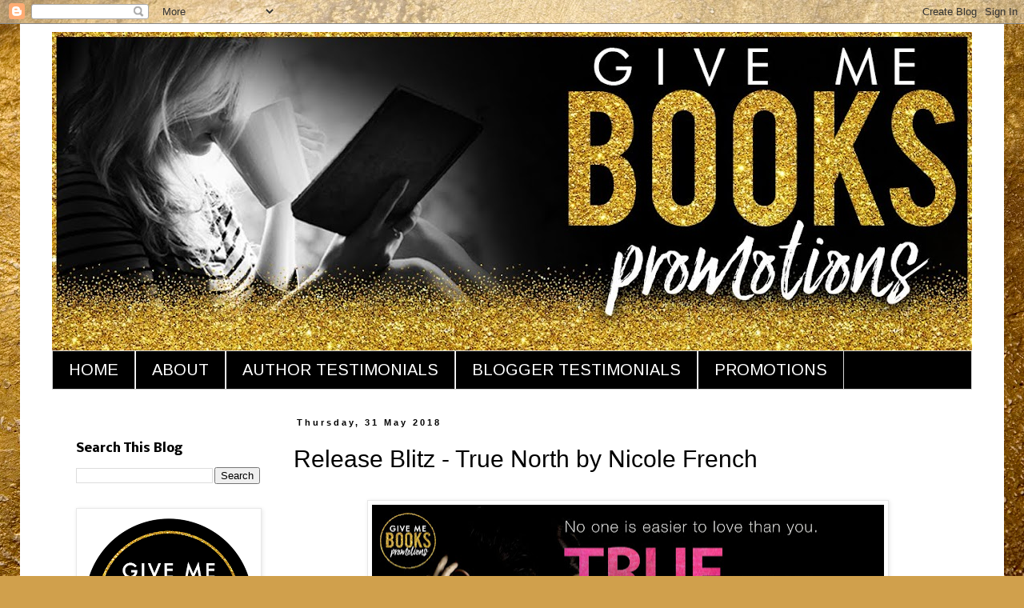

--- FILE ---
content_type: text/html; charset=UTF-8
request_url: https://givemebooksblog.blogspot.com/b/stats?style=WHITE_TRANSPARENT&timeRange=ALL_TIME&token=APq4FmDUr25aRcJ69MFq1_XVIlTeu2MFheR_cpnnfBPJvvIn5BFdy3mpq6DInmgl0Z3GMUXRQ_rOAArXt8GKA9ovzyZ-6m8oMA
body_size: -11
content:
{"total":5146438,"sparklineOptions":{"backgroundColor":{"fillOpacity":0.1,"fill":"#ffffff"},"series":[{"areaOpacity":0.3,"color":"#fff"}]},"sparklineData":[[0,27],[1,20],[2,16],[3,63],[4,71],[5,23],[6,14],[7,15],[8,35],[9,53],[10,54],[11,73],[12,44],[13,50],[14,72],[15,50],[16,17],[17,62],[18,61],[19,65],[20,44],[21,76],[22,86],[23,100],[24,84],[25,99],[26,100],[27,78],[28,76],[29,23]],"nextTickMs":26086}